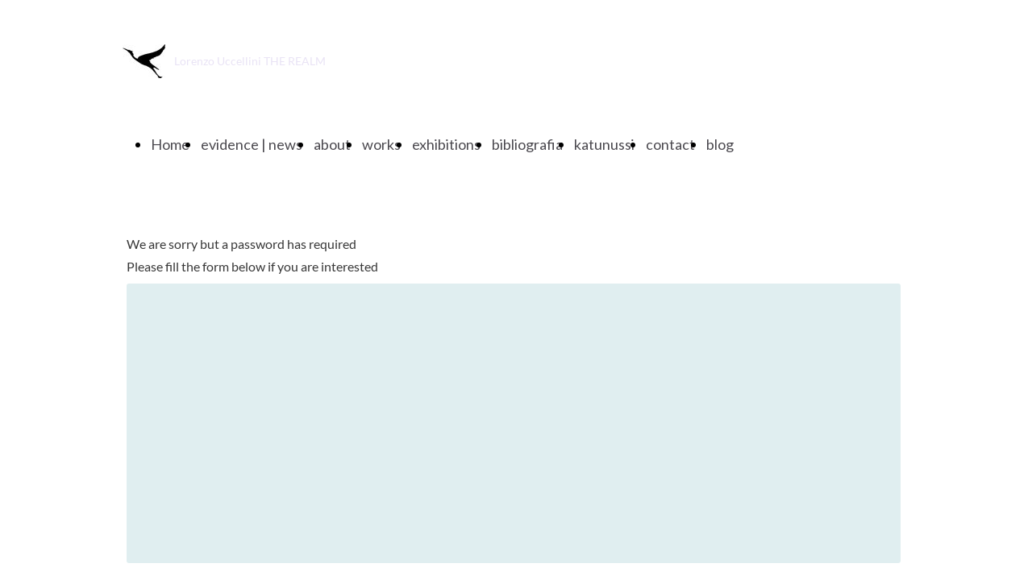

--- FILE ---
content_type: text/html; charset=UTF-8
request_url: https://www.lorenzouccellini.com/sorrymio
body_size: 4321
content:
<!doctype html><html lang="it"> <head><title>Lorenzo Uccellini - Convergent Lines</title><meta name="description" content="Fotografo | Artista | Direttore Artistico" /><meta charset="utf-8" /><link rel="preconnect" href="https://static.supersite.aruba.it" crossorigin><link rel="dns-prefetch" href="https://static.supersite.aruba.it/"><link rel="preconnect" href="https://files.supersite.aruba.it"><meta property="og:title" content="Convergent Lines"/><meta property="og:description" content="Cover del brano END LANE" /><meta name="fragment" content="!"/><meta property="og:site_name" content="Convergent Lines"><meta property="og:url" content="https://www.lorenzouccellini.com/it/sorrymio"/><meta property="og:image" content="https://lorenzouccellini.com/ogfile/lorenzouccellini_com_it.jpg" /> <meta name="twitter:title" content="Convergent Lines"/> <meta name="twitter:description" content="Cover del brano END LANE" /> <meta property="twitter:image" content="https://lorenzouccellini.com/ogfile/lorenzouccellini_com_it.jpg" /><meta name="robots" content="all" /><meta name="revisit-after" content="10 days" /><meta name="viewport" content="width=1024" /><link rel="stylesheet" href="//editor.supersite.aruba.it/css/animations.css?v=444" /><style>.style_000000001{font-size:14px;font-family:Roboto; color:rgb(119,119,119);} .style_000000002{ font-size:16px; font-family:Roboto; color:rgb(255,255,255);} .style_000000003{ font-size:48px; font-family:Roboto; color:rgb(255,255,255);} .style_000000004{ font-size:16px; font-family:Roboto; color:rgb(33,33,33);} .style_000000006{ font-size:48px; font-family:Roboto; color:rgb(0,0,0);} .style_000000007{ font-size:14px; font-family:Roboto; color:rgb(255,255,255);} .style_000000005{ font-size:22px; font-family:Roboto; color:rgb(33,33,33);}</style><style>#mc5 a, #mc5 a:link, #mc5 a:active, #mc5 a:visited{ color: blue; text-decoration:none; transition: 0.2s all ease-in-out; -webkit-transition: 0.2s all ease-in-out; -moz-transition: 0.2s all ease-in-out; -ms-transition: 0.2s all ease-in-out; } #mc5 a:hover{ color: blue; text-decoration:none;}</style> <link id="fontstyle" href="/fontstyle.css?c=6821" rel="stylesheet" /><link href="https://fonts.googleapis.com/css?family=Open+Sans:n,b,i,bi%7CRoboto:n,b,i,bi%7CLato:n,b,i,bi%7CSource+Sans+Pro:n,b,i,bi&display=swap" rel="stylesheet" /><style>@font-face {font-display: swap; font-family: c-lato-400; src: url('/font/c-lato-400.woff');}@font-face {font-display: swap; font-family: c-lato-700; src: url('/font/c-lato-700.woff');}</style> <link href="/public/favicon.png" rel="icon" type="image/x-icon" /><link rel="alternate" hreflang="it" href="https://www.lorenzouccellini.com/sorrymio"/><link rel="alternate" hreflang="en" href="https://www.lorenzouccellini.com/en/sorrymio"/><link rel="alternate" hreflang="x-default" href="https://www.lorenzouccellini.com/sorrymio"/><link rel="canonical" href="https://www.lorenzouccellini.com/sorrymio"/><style>html{-webkit-text-size-adjust: 100%;}*{ margin:0;}#mc5 h1,#mc5 h2,#mc5 h3,#mc5 h4,#mc5 h5,#mc5 h6{font-weight: 400;}body, #website {font-size: 16px;overflow-x: hidden;overflow-y: hidden;overflow-y:auto;background: #ffffff;margin: 0;font-family:'Open Sans',sans-serif; position: absolute; top: 0px; left: 0px; width: 100%; height: 100%; -webkit-overflow-scrolling: touch;}div, span {max-height: 200000px;}.testoc{line-height: 1.2; vertical-align:top;}.testoc span > span > a, .testoc span > font > span > a {display:inline-block}body.flazioNoScroll{overflow: hidden !important;}body *::-webkit-scrollbar { width: 8px;}body *::-webkit-scrollbar-thumb { border-radius: 15px; background: rgba(153, 156, 161, 0.8);}body *::-webkit-scrollbar-track { border-radius: 5px; border: 1px solid rgba(255,255,255,0.1); background: rgba(0,0,0,0.1);} .yscrollbar { position: absolute; top: 0; right: 0; width: 10px; background: red; z-index:30000; -webkit-border-radius: 15px; -moz-border-radius: 15px; border-radius: 15px; /* Background */ background: rgba(0, 0, 0, 0.2); /* Border bottom light */ border-bottom: 1px solid rgba(255, 255, 255, 0.1); /* Inner top shadow */ -moz-box-shadow: inset 0 3px 5px rgba(0, 0, 0, 0.1); -webkit-box-shadow: inset 0 3px 5px rgba(0, 0, 0, 0.1); box-shadow: inset 0 3px 5px rgba(0, 0, 0, 0.1); } .yscroller { background: #bbd; position: relative; top: 0; left: 0; width:100%; height:70px; cursor: pointer; } .yscroller:hover { background: #bbd; position: relative; top: 0; left: 0; cursor: pointer; -webkit-border-radius: 15px; -moz-border-radius: 15px; border-radius: 15px; } .yscroller:active { background: #003399; position: relative; top: 0; left: 0; width:100%; height:70px; cursor: pointer; } body.overflow_recaptha{ height: auto !important; overflow: scroll !important;}div#mc5.popup:after { content: ""; position: fixed; display: block; background: rgba(0,0,0,0.6); width: 100%; height: 100%; top: 0px; left: 0px; z-index: 2000;} </style> <script src="https://static.supersite.aruba.it/cookieb/cb.js"></script> <script> let website_id = 497434; _sckFlazio = []; document.addEventListener("DOMContentLoaded", function() { let flaziocb = new FlazioCB(website_id, false, ''); }); </script> <script>window.requestUri = "/sorrymio?";window.pages_cache = 1;titoloSito = "Convergent Lines";function queueCookieFun(fun, type) { if(typeof _sckFlazio !== "undefined") _sckFlazio.push({"script": fun, "type": type}); else{ fun(); } }</script><script>function tracker(page){page += document.location.search;ga4({'event': 'pageview', 'page_location': page,'page_title': window.document.title});_paq.push(['setCustomUrl', '/' + page]);_paq.push(['setDocumentTitle', window.document.title]);_paq.push(['trackPageView']);}queueCookieFun(function(){(function() {var ga4_src = "https://www.googletagmanager.com/gtag/js?id=G-ZEL3CBM50N";var d4=document, g4=d4.createElement('script'), s4=d4.getElementsByTagName('script')[0];g4.type='text/javascript'; g4.async=true; g4.defer=true; g4.src=ga4_src; s4.parentNode.insertBefore(g4,s4);})()}, "statistics");window.dataLayer = window.dataLayer || [];function ga4(){dataLayer.push(arguments);}queueCookieFun(function(){ga4('js', new Date())}, "statistics");queueCookieFun(function(){ga4('config', 'G-ZEL3CBM50N')}, "statistics"); var _paq = _paq || []; _paq.push(['enableLinkTracking']); queueCookieFun(function(){ (function() {var u="//analytics.supersite.aruba.it/";_paq.push(['setTrackerUrl', u+'trk.php']);_paq.push(['setSiteId', '3314']);var d=document, g=d.createElement('script'), s=d.getElementsByTagName('script')[0];g.type='text/javascript'; g.async=true; g.defer=true; g.src=u+'trk.js'; s.parentNode.insertBefore(g,s); })()}, "statistics");</script><style type='text/css' id='aruba'> h1,h2,h3,h4,h5,h6 { margin: 0; line-height: 1.2em; padding-bottom: .4em; font-weight: 600; } </style><script type="application/ld+json">{ "@context": "http://schema.org", "@type": "WebSite", "name": "Convergent Lines", "url": "http://www.lorenzouccellini.com"}</script> <script> window["flazio_global_conversion"] = {"global":{"g_tag_manager":"\u003C!-- Google tag (gtag.js) --\u003E\n\u003Cscript async src=\u0022https:\/\/www.googletagmanager.com\/gtag\/js?id=G-ZEL3CBM50N\u0022\u003E\u003C\/script\u003E\n\u003Cscript\u003E\n window.dataLayer = window.dataLayer || [];\n function gtag(){dataLayer.push(arguments);}\n gtag(\u0027js\u0027, new Date());\n\n gtag(\u0027config\u0027, \u0027G-ZEL3CBM50N\u0027);\n\u003C\/script\u003E"}}; </script> <script> if(window["flazio_global_conversion"]){ document.addEventListener("DOMContentLoaded", function() { for(let t in window["flazio_global_conversion"].global) queueCookieFun( function(){ $("body").append(window["flazio_global_conversion"].global[t]); }, "advertising"); }); } </script> <script>window["onlyChat"]=false;</script><script>window["enableSocial"]=false;</script><style></style><link rel="preload" as="script" href="//static.supersite.aruba.it/js/jquery.js"><link rel="preload" as="script" href="//static.supersite.aruba.it/componenti/mainPushHF.js?version='225-207'"><script fetchpriority="high" src="//static.supersite.aruba.it/componenti/mainPushHF.js?version='225-207'"></script><script>window["flazioBasePath"] = "//static.supersite.aruba.it";window["custom_cookie_path"] = "https://static.supersite.aruba.it/cookieb";</script></head><body> <div id="website"> <link rel="stylesheet" href="//www.lorenzouccellini.com/customstyle.css"><script src="//flazio.org/componenti/js/jquery.js"></script><div id="aCC5" style="position:absolute; z-index:100; left: 50%; top: 0;"><div id="mc5" style="position:absolute; z-index:150; left: -500px; top: 0px;"><div data-type="element" style="z-index:1;position:absolute; top:55px;left:12px;width:53px;height:42px"><a class="internal" href="/home"><img style="width:53px;height:42px" src="https://files.supersite.aruba.it/media/27464_a3726695fd0d3872f72401a246c032a20eb9c409.jpeg/v1/w_53,h_0/0d816a61-c501-4f4e-9ba4-99af5c965f6f.jpg" alt="0d816a61-c501-4f4e-9ba4-99af5c965f6f" title="0d816a61-c501-4f4e-9ba4-99af5c965f6f" ></a></div><div data-type="element" style="z-index:998;position:absolute; top:64px;left:76px;width:189px;height:48px"><p style="text-align:start;" class="style_3319705487329148640"><span style="text-align:start;line-height:1;letter-spacing:normal;font-weight:400;text-shadow:none;" class="style_1400481713706044640"><a href="home" style="line-height:1.07;text-align:start;letter-spacing:normal;font-weight:400;text-shadow:none;" class="style_1400481713706044640"><span style="line-height:1.07;text-align:start;letter-spacing:normal;font-weight:400;text-shadow:none;" class="style_1400481713706044640"> Lorenzo Uccellini THE REALM </span></a></span></p></div><div data-type="element" style="z-index:3;position:absolute; top:159px;left:7px;width:982px;height:40px"><div class="show-menu"> </div><ul style="font-size: 18px;font-family: Lato;display: flex;" class="nav menu"><li style="line-height:40px;margin-right: 0px;padding-right: 14px;"><a style="color: #4B494F;" title="Home" href="/" >Home</a></li><li style="line-height:40px;margin-right: 0px;padding-right: 14px;"><a style="color: #4B494F;" title="evidence | news" href="/evidence" >evidence | news</a></li><li style="line-height:40px;margin-right: 0px;padding-right: 14px;"><a style="color: #4B494F;" title="about" href="/about" >about</a></li><li style="line-height:40px;margin-right: 0px;padding-right: 14px;"><a style="color: #4B494F;" title="works" href="/archive-selection" >works</a></li><li style="line-height:40px;margin-right: 0px;padding-right: 14px;"><a style="color: #4B494F;" title="exhibitions" href="/exhibitions" >exhibitions</a></li><li style="line-height:40px;margin-right: 0px;padding-right: 14px;"><a style="color: #4B494F;" title="bibliografia" href="/bibliografia" >bibliografia</a></li><li style="line-height:40px;margin-right: 0px;padding-right: 14px;"><a style="color: #4B494F;" title="katunussi" href="/katunussi" >katunussi</a></li><li style="line-height:40px;margin-right: 0px;padding-right: 14px;"><a style="color: #4B494F;" title="contact" href="/contact" >contact</a></li><li style="line-height:40px;margin-right: 0px;padding-right: 14px;"><a style="color: #4B494F;" title="blog" href="/blog" >blog</a></li></ul></div><div data-type="element" style="z-index:996;position:absolute; top:289px;left:17px;width:965px;height:82px"><p style="line-height:1.75;text-align:start;letter-spacing:normal;font-weight:400;text-shadow:none;" class="style_447574832627676960"><span style="line-height:1.75;text-align:start;letter-spacing:normal;font-weight:400;text-shadow:none;" class="style_447574832627676960">We are sorry but a password has required&nbsp;<br>Please fill the form below if you are interested&nbsp;</span></p></div><div data-type="element" style="z-index:5;position:absolute; top:352px;left:17px;width:960px;height:347px"><div class="rettangolo" style="opacity:1;display:block; border-radius:3px;border-width:0px;border-color: #383838; background-color:#E0EEF0; width:100%; height:100%;"></div></div><div data-type="element" style="z-index:6;position:absolute; top:392px;left:37px;width:920px;height:278px"></div><div data-type="element" style="z-index:7;position:absolute; top:739px;left:0px;width:100vw;height:384px"><div class="rettangolo" style="opacity:1;display:block; border-radius:0px;border-width:0px;border-color: #FFFFFF; background-color:#454545; width:100%; height:100%;"></div></div><div data-type="element" style="z-index:992;position:absolute; top:823px;left:17px;width:223px;height:48px"><p style="line-height:1.75;text-align:start;letter-spacing:normal;font-weight:400;text-shadow:none;" class="style_406420074544145760"><span style="line-height:1.75;text-align:start;letter-spacing:normal;font-weight:400;text-shadow:none;" class="style_406420074544145760"> Lorenzo Dilo Uccellini </span></p></div><div data-type="element" style="z-index:991;position:absolute; top:851px;left:17px;width:223px;height:48px"><p style="text-align:start;" class="style_3319705487329148640"><span style="line-height:1.75;text-align:start;letter-spacing:normal;font-weight:400;text-shadow:none;" class="style_2973748905135750960">STAY VIVID ⚡️</span></p></div><div data-type="element" style="z-index:990;position:absolute; top:879px;left:265px;width:718px;height:48px"><p style="text-align:start;" class="style_3319705487329148640"><span style="line-height:1.75;text-align:start;letter-spacing:normal;font-weight:400;text-shadow:none;" class="style_2973748905135750960">AIRR © 2017 Lorenzo Uccellini</span></p></div><div data-type="element" style="z-index:989;position:absolute; top:907px;left:265px;width:718px;height:152px"><p style="line-height:1.75;text-align:start;letter-spacing:normal;font-weight:400;text-shadow:none;" class="style_2973748905135750960"><span style="line-height:1.75;text-align:start;letter-spacing:normal;font-weight:400;text-shadow:none;" class="style_2973748905135750960">strada Rocca 14</span></p><p style="line-height:1.75;text-align:start;letter-spacing:normal;font-weight:400;text-shadow:none;" class="style_2973748905135750960"><span style="line-height:1.75;text-align:start;letter-spacing:normal;font-weight:400;text-shadow:none;" class="style_2973748905135750960">Belvedere Fogliense</span></p><p style="line-height:1.75;text-align:start;letter-spacing:normal;font-weight:400;text-shadow:none;" class="style_2973748905135750960"><span style="line-height:1.75;text-align:start;letter-spacing:normal;font-weight:400;text-shadow:none;" class="style_2973748905135750960">Tavullia</span></p><p style="line-height:1.75;text-align:start;letter-spacing:normal;font-weight:400;text-shadow:none;" class="style_2973748905135750960"><span style="line-height:1.75;text-align:start;letter-spacing:normal;font-weight:400;text-shadow:none;" class="style_2973748905135750960">Italia</span></p></div></div></div> </div> <div id="fb_pixel"></div> <script> function getCookie(cname) { var name = cname + "="; var ca = document.cookie.split(';'); for (var i = 0; i < ca.length; i++) { var c = ca[i]; while (c.charAt(0) == ' ') c = c.substring(1); if (c.indexOf(name) == 0) return c.substring(name.length, c.length); } return "";}; </script> <script>$("body").addClass("opsNoSocial");</script> <script> function loadChatComponents(url, asyncx, timeout) { (function() { var s = document.getElementsByTagName("script")[0]; var b = document.createElement("script"); b.type = "text/javascript"; if (asyncx) b.async = true; if(url == '//static.supersite.aruba.it/ops/js/opsclient.js') b.setAttribute("nonce", "opsUI"); b.src = url + "?v=5"; if (timeout) { setTimeout(function() { s.parentNode.insertBefore(b, s); }, timeout); } else { s.parentNode.insertBefore(b, s); } })(); }; /*if(document.cookie.indexOf("flaziocookie=ok")>-1 || (!window['cookie'] || window['cookie']==0 ) ){*/ loadChatComponents("//static.supersite.aruba.it/ops/js/opsUI.js"); loadChatComponents("//static.supersite.aruba.it/ops/js/opsChat2.js"); loadChatComponents("//static.supersite.aruba.it/ops/js/opsclient.js", true, 1000); /*} else{ $(window).on("acceptcookie",function(){ loadChatComponents("https://static.supersite.aruba.it/ops/js/opsUI.js"); loadChatComponents("https://static.supersite.aruba.it/ops/js/opsChat2.js"); loadChatComponents("https://static.supersite.aruba.it/ops/js/opsclient.js",true,1000); }); }*/ </script> </body></html>

--- FILE ---
content_type: text/css
request_url: https://www.lorenzouccellini.com/fontstyle.css?c=6821
body_size: 1132
content:
.style_1400481713706044640{		font-family:c-lato-400;		font-size:14px;		color:rgb(233, 227, 245);}.style_3319705487329148640{		font-family:Open Sans;		font-size:16px;		color:rgb(0, 0, 0);}.style_406420074544145760{		font-family:c-lato-400;		font-size:16px;		color:rgb(255, 255, 255);}.style_2973748905135750960{		font-family:c-lato-400;		font-size:16px;		color:rgb(181, 169, 169);}.style_1974162895549962480{		font-family:c-lato-400;		font-size:18px;		color:rgb(149, 55, 52);}.style_1321673192053413360{		font-family:c-lato-400;		font-size:11px;		color:rgb(84, 141, 212);}.style_447574832627676960{		font-family:c-lato-400;		font-size:16px;		color:rgb(56, 56, 56);}.style_90760120741702320{		font-family:c-lato-400;		font-size:16px;		color:rgb(54, 96, 146);}.style_3057198206836099440{		font-family:c-lato-400;		font-size:16px;		color:rgb(84, 141, 212);}.style_2128180357890080880{		font-family:c-lato-400;		font-size:16px;		color:rgb(65, 62, 74);}.style_694011538977529920{		font-family:c-lato-400;		font-size:14px;		color:rgb(149, 55, 52);}.style_349664454865143120{		font-family:c-lato-400;		font-size:16px;		color:rgb(31, 73, 125);}.style_3211645602678396720{		font-family:c-lato-400;		font-size:16px;		color:rgb(151, 72, 6);}.style_3508433409037657680{		font-family:c-lato-400;		font-size:16px;		color:rgb(106, 106, 106);}.style_1220791336494869760{		font-family:c-lato-400;		font-size:20px;		color:rgb(56, 56, 56);}.style_3269370826906697040{		font-family:c-lato-400;		font-size:18px;		color:rgb(56, 56, 56);}.style_2169534669841461840{		font-family:c-lato-400;		font-size:18px;		color:rgb(84, 141, 212);}.style_3181510496091027600{		font-family:c-lato-400;		font-size:18px;		color:rgb(65, 62, 74);}.style_1716153526552790640{		font-family:c-lato-400;		font-size:20px;		color:rgb(84, 141, 212);}.style_1415180919870924960{		font-family:c-lato-400;		font-size:20px;		color:rgb(65, 62, 74);}.style_1076446374143967360{		font-family:c-lato-400;		font-size:24px;		color:rgb(56, 56, 56);}.style_3241209205120219200{		font-family:c-lato-400;		font-size:24px;		color:rgb(106, 106, 106);}.style_813299015206871760{		font-family:c-lato-400;		font-size:20px;		color:rgb(54, 96, 146);}.style_3749086291827303360{		font-family:c-lato-400;		font-size:16px;		color:rgb(149, 55, 52);}.style_349013475398787120{		font-family:c-lato-700;		font-size:14px;		color:rgb(89, 89, 89);}.style_2146507045649580480{		font-family:c-lato-400;		font-size:18px;		color:rgb(54, 96, 146);}.style_3358506376570627920{		font-family:c-lato-400;		font-size:16px;		color:rgb(192, 80, 77);}.style_3620691772240461600{		font-family:c-lato-400;		font-size:14px;		color:rgb(56, 56, 56);}.style_3337762551774004560{		font-family:c-lato-400;		font-size:14px;		color:rgb(84, 141, 212);}.style_1963362775497915120{		font-family:c-lato-400;		font-size:14px;		color:rgb(65, 62, 74);}.style_2501846711513189137{		font-family:c-lato-400;		font-size:14px;		color:rgb(54, 96, 146);}.style_3491379159618605368{		font-family:c-lato-400;		font-size:16px;		color:rgb(38, 38, 38);}.style_1497738265202761880{		font-family:c-lato-400;		font-size:16px;		color:rgb(63, 63, 63);}.style_1947955659107011897{		font-family:c-lato-700;		font-size:16px;		color:rgb(56, 56, 56);}.style_343258262374115102{		font-family:c-lato-400;		font-size:16.3636px;		color:rgb(106, 106, 106);}.style_1047060261720528472{		font-family:c-lato-700;		font-size:16px;		color:rgb(65, 62, 74);}.style_3406494408082402375{		font-family:c-lato-400;		font-size:16px;		color:rgb(79, 129, 189);}.style_3187549357834401191{		font-family:c-lato-700;		font-size:16px;		color:rgb(54, 96, 146);}.style_669103913235015725{		font-family:c-lato-400;		font-size:14px;		color:rgb(38, 38, 38);}.style_3195071265755328006{		font-family:c-lato-400;		font-size:24px;		color:rgb(54, 96, 146);}.style_3105224610127545622{		font-family:c-lato-700;		font-size:16px;		color:rgb(149, 55, 52);}.style_1528471416143539938{		font-family:c-lato-400;		font-size:18px;		color:rgb(255, 255, 255);}.style_2613704841443270484{		font-family:c-lato-400;		font-size:16px;		color:rgb(230, 230, 230);}.style_581199224872327082{		font-family:c-lato-400;		font-size:14px;		color:rgb(192, 80, 77);}.style_2019509602671012256{		font-family:c-lato-400;		font-size:38px;		color:rgb(236, 224, 242);}.style_1091272679719599566{		font-family:c-lato-400;		font-size:24px;		color:rgb(255, 255, 255);}.style_1744504660807008086{		font-family:c-lato-400;		font-size:10px;		color:rgb(56, 56, 56);}.style_1152071458704093116{		font-family:c-lato-700;		font-size:20px;		color:rgb(84, 141, 212);}.style_3059735184628555076{		font-family:c-lato-400;		font-size:16px;		color:rgb(243, 241, 241);}.style_1761390404771{		font-size:24px;		font-family:Open Sans;		color:rgb(0,0,0);}.style_1761390469611{		font-size:24px;		font-family:Open Sans;		color:rgb(0,175,234);}.style_1761390871249{		font-size:16px;		font-family:Open Sans;		color:rgb(84,141,212);}.style_1761391118257{		font-size:16px;		font-family:Roboto;		color:rgb(247,147,30);}.style_1761391827845{		font-size:medium;		font-family:Open Sans;		color:rgb(204,204,204);}.style_1761392939368{		font-size:16px;		font-family:Open Sans;		color:rgb(255,255,0);}.style_1761392982276{		font-size:16px;		font-family:Open Sans;		color:rgb(0,175,234);}.style_1761393866256{		font-size:24px;		font-family:Open Sans, sans-serif;		color:rgb(0,0,0);}.style_1761393919145{		font-size:17px;		font-family:Open Sans, sans-serif;		color:rgb(0,0,0);}.style_1761394008826{		font-size:15px;		font-family:Open Sans, sans-serif;		color:rgb(0,0,0);}.style_1761394358629{		font-size:48px;		font-family:Roboto;		color:rgb(0,115,182);}.style_1761394641162{		font-size:25px;		font-family:Open Sans;		color:rgb(255,255,255);}.style_1761394800767{		font-size:16px;		font-family:Open Sans, sans-serif;		color:rgb(0,0,0);}.style_1761395639946{		font-size:24px;		font-family:Open Sans;		color:rgb(204,204,204);}.style_1761395686048{		font-size:21px;		font-family:Open Sans;		color:rgb(204,204,204);}.style_1761396312715{		font-size:22px;		font-family:Open Sans;		color:rgb(204,204,204);}.style_1761396471184{		font-size:20px;		font-family:Open Sans;		color:rgb(204,204,204);}.style_1761397128552{		font-size:medium;		font-family:Open Sans;		color:rgb(0,0,0);}.style_1767789751009{		font-size:48px;		font-family:Lato;		color:rgb(0,0,0);}.style_1767789819648{		font-size:20px;		font-family:Open Sans;		color:rgb(0,0,0);}.style_1767790912113{		font-size:26px;		font-family:Lato;		color:rgb(0,0,0);}.style_1767790938442{		font-size:29px;		font-family:Source Sans Pro;		color:rgb(0,0,0);}.style_1767791287975{		font-size:16px;		font-family:Open Sans, sans-serif;		color:rgb(255,255,255);}